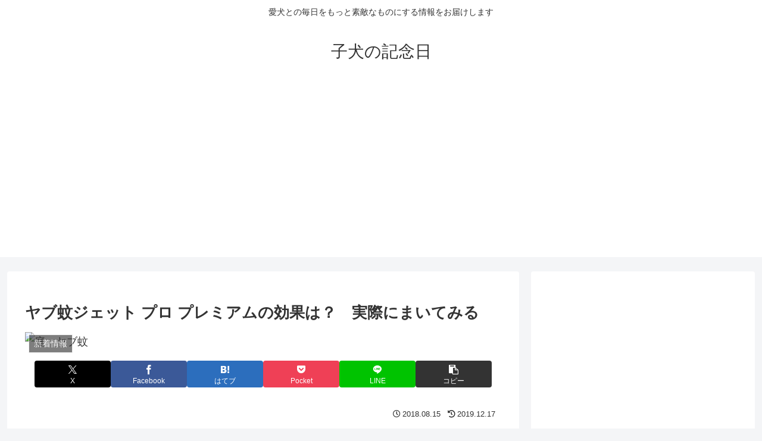

--- FILE ---
content_type: text/html; charset=utf-8
request_url: https://www.google.com/recaptcha/api2/aframe
body_size: 266
content:
<!DOCTYPE HTML><html><head><meta http-equiv="content-type" content="text/html; charset=UTF-8"></head><body><script nonce="h9VfnM_opHTP9JEiuptvLw">/** Anti-fraud and anti-abuse applications only. See google.com/recaptcha */ try{var clients={'sodar':'https://pagead2.googlesyndication.com/pagead/sodar?'};window.addEventListener("message",function(a){try{if(a.source===window.parent){var b=JSON.parse(a.data);var c=clients[b['id']];if(c){var d=document.createElement('img');d.src=c+b['params']+'&rc='+(localStorage.getItem("rc::a")?sessionStorage.getItem("rc::b"):"");window.document.body.appendChild(d);sessionStorage.setItem("rc::e",parseInt(sessionStorage.getItem("rc::e")||0)+1);localStorage.setItem("rc::h",'1769007637024');}}}catch(b){}});window.parent.postMessage("_grecaptcha_ready", "*");}catch(b){}</script></body></html>